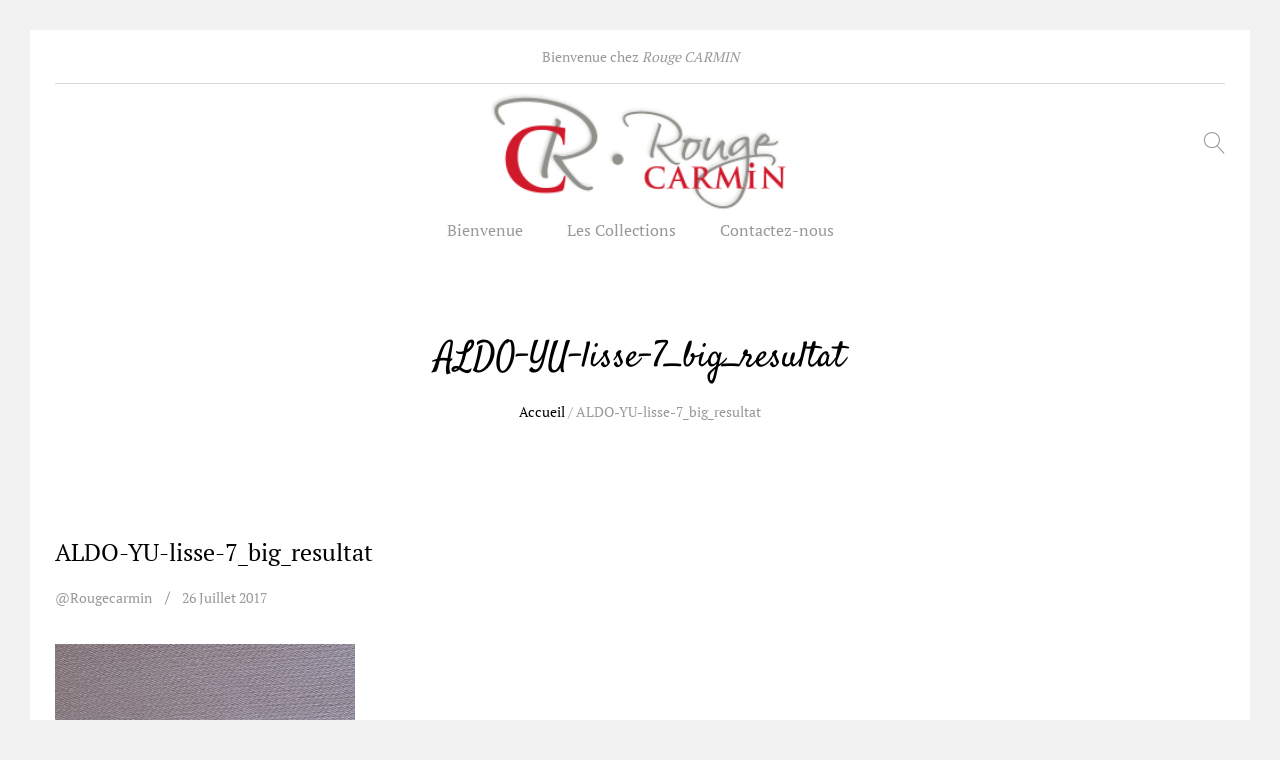

--- FILE ---
content_type: text/html; charset=UTF-8
request_url: https://www.rc-rougecarmin.com/?attachment_id=4219
body_size: 7343
content:
<!DOCTYPE html><html lang="fr-FR"><head><meta name="google-site-verification" content="CaUojEHZijABgPhtvOpE9geg0OMCDixZB9YpOBqz2kc" /><meta name="msvalidate.01" content="BC6317FE17921C3A1344464B4BEABBF6" /><meta charset="UTF-8"><meta name="viewport" content="width=device-width, initial-scale=1"><link rel="stylesheet" media="print" onload="this.onload=null;this.media='all';" id="ao_optimized_gfonts" href="https://fonts.googleapis.com/css?family=Poppins%3A400%2C600%2C500%2C300%2C700%7CPlayfair+Display%3A400%2C900%2C700&amp;display=swap"><link rel="pingback" href="https://www.rc-rougecarmin.com/xmlrpc.php"><meta name='robots' content='index, follow, max-image-preview:large, max-snippet:-1, max-video-preview:-1' /><link media="all" href="https://www.rc-rougecarmin.com/wp-content/cache/autoptimize/css/autoptimize_bf6185071a7e8ebc1cffde76f7c8099b.css" rel="stylesheet"><title>RC Rouge Carmin | ALDO-YU-lisse-7_big_resultat</title><link rel="canonical" href="https://www.rc-rougecarmin.com/wp-content/uploads/2017/07/ALDO-YU-lisse-7_big_resultat.jpg" /><meta property="og:locale" content="fr_FR" /><meta property="og:type" content="article" /><meta property="og:title" content="RC Rouge Carmin | ALDO-YU-lisse-7_big_resultat" /><meta property="og:url" content="https://www.rc-rougecarmin.com/wp-content/uploads/2017/07/ALDO-YU-lisse-7_big_resultat.jpg" /><meta property="og:site_name" content="RC Rouge Carmin" /><meta property="og:image" content="https://www.rc-rougecarmin.com/wp-content/uploads/2017/07/ALDO-YU-lisse-7_big_resultat.jpg" /><meta property="og:image:width" content="1500" /><meta property="og:image:height" content="1500" /><meta property="og:image:type" content="image/jpeg" /><meta name="author" content="@rougecarmin" /><meta name="twitter:card" content="summary" /> <script type="application/ld+json" class="yoast-schema-graph">{"@context":"https://schema.org","@graph":[{"@type":"Organization","@id":"https://www.rc-rougecarmin.com/#organization","name":"RC RougeCarmin","url":"https://www.rc-rougecarmin.com/","sameAs":[],"logo":{"@type":"ImageObject","inLanguage":"fr-FR","@id":"https://www.rc-rougecarmin.com/#/schema/logo/image/","url":"https://www.rc-rougecarmin.com/wp-content/uploads/2017/05/logoRC-small-1.png","contentUrl":"https://www.rc-rougecarmin.com/wp-content/uploads/2017/05/logoRC-small-1.png","width":100,"height":42,"caption":"RC RougeCarmin"},"image":{"@id":"https://www.rc-rougecarmin.com/#/schema/logo/image/"}},{"@type":"WebSite","@id":"https://www.rc-rougecarmin.com/#website","url":"https://www.rc-rougecarmin.com/","name":"RC Rouge Carmin","description":"","publisher":{"@id":"https://www.rc-rougecarmin.com/#organization"},"potentialAction":[{"@type":"SearchAction","target":{"@type":"EntryPoint","urlTemplate":"https://www.rc-rougecarmin.com/?s={search_term_string}"},"query-input":"required name=search_term_string"}],"inLanguage":"fr-FR"},{"@type":"WebPage","@id":"https://www.rc-rougecarmin.com/wp-content/uploads/2017/07/ALDO-YU-lisse-7_big_resultat.jpg#webpage","url":"https://www.rc-rougecarmin.com/wp-content/uploads/2017/07/ALDO-YU-lisse-7_big_resultat.jpg","name":"RC Rouge Carmin | ALDO-YU-lisse-7_big_resultat","isPartOf":{"@id":"https://www.rc-rougecarmin.com/#website"},"datePublished":"2017-07-26T12:29:09+00:00","dateModified":"2017-07-26T12:29:09+00:00","breadcrumb":{"@id":"https://www.rc-rougecarmin.com/wp-content/uploads/2017/07/ALDO-YU-lisse-7_big_resultat.jpg#breadcrumb"},"inLanguage":"fr-FR","potentialAction":[{"@type":"ReadAction","target":["https://www.rc-rougecarmin.com/wp-content/uploads/2017/07/ALDO-YU-lisse-7_big_resultat.jpg"]}]},{"@type":"BreadcrumbList","@id":"https://www.rc-rougecarmin.com/wp-content/uploads/2017/07/ALDO-YU-lisse-7_big_resultat.jpg#breadcrumb","itemListElement":[{"@type":"ListItem","position":1,"name":"Accueil","item":"https://www.rc-rougecarmin.com/"},{"@type":"ListItem","position":2,"name":"ALDO","item":"https://www.rc-rougecarmin.com/produit/aldo/"},{"@type":"ListItem","position":3,"name":"ALDO-YU-lisse-7_big_resultat"}]}]}</script> <link href='https://fonts.gstatic.com' crossorigin='anonymous' rel='preconnect' /><link rel="alternate" type="application/rss+xml" title="RC Rouge Carmin &raquo; Flux" href="https://www.rc-rougecarmin.com/feed/" /><link rel="alternate" type="application/rss+xml" title="RC Rouge Carmin &raquo; Flux des commentaires" href="https://www.rc-rougecarmin.com/comments/feed/" /><link rel="alternate" type="application/rss+xml" title="RC Rouge Carmin &raquo; ALDO-YU-lisse-7_big_resultat Flux des commentaires" href="https://www.rc-rougecarmin.com/?attachment_id=4219/feed/" /> <script type="text/template" id="tmpl-variation-template"><div class="woocommerce-variation-description">{{{ data.variation.variation_description }}}</div>
	<div class="woocommerce-variation-price">{{{ data.variation.price_html }}}</div>
	<div class="woocommerce-variation-availability">{{{ data.variation.availability_html }}}</div></script> <script type="text/template" id="tmpl-unavailable-variation-template"><p>Désolé, ce produit n&rsquo;est pas disponible. Veuillez choisir une combinaison différente.</p></script> <script type='text/javascript' src='https://www.rc-rougecarmin.com/wp-includes/js/jquery/jquery.min.js?ver=3.6.0' id='jquery-core-js'></script> <script type='text/javascript' id='wc-add-to-cart-js-extra'>var wc_add_to_cart_params = {"ajax_url":"\/wp-admin\/admin-ajax.php","wc_ajax_url":"\/?wc-ajax=%%endpoint%%","i18n_view_cart":"Voir le panier","cart_url":"https:\/\/www.rc-rougecarmin.com","is_cart":"","cart_redirect_after_add":"no"};</script> <!--[if lt IE 9]> <script type='text/javascript' src='https://www.rc-rougecarmin.com/wp-content/themes/unero/js/html5shiv.min.js?ver=3.7.2' id='html5shiv-js'></script> <![endif]--> <!--[if lt IE 9]> <script type='text/javascript' src='https://www.rc-rougecarmin.com/wp-content/themes/unero/js/respond.min.js?ver=1.4.2' id='respond-js'></script> <![endif]--><link rel="https://api.w.org/" href="https://www.rc-rougecarmin.com/wp-json/" /><link rel="alternate" type="application/json" href="https://www.rc-rougecarmin.com/wp-json/wp/v2/media/4219" /><link rel="EditURI" type="application/rsd+xml" title="RSD" href="https://www.rc-rougecarmin.com/xmlrpc.php?rsd" /><link rel="wlwmanifest" type="application/wlwmanifest+xml" href="https://www.rc-rougecarmin.com/wp-includes/wlwmanifest.xml" /><meta name="generator" content="WordPress 6.0.11" /><meta name="generator" content="WooCommerce 6.6.1" /><link rel='shortlink' href='https://www.rc-rougecarmin.com/?p=4219' /><link rel="alternate" type="application/json+oembed" href="https://www.rc-rougecarmin.com/wp-json/oembed/1.0/embed?url=https%3A%2F%2Fwww.rc-rougecarmin.com%2F%3Fattachment_id%3D4219" /><link rel="alternate" type="text/xml+oembed" href="https://www.rc-rougecarmin.com/wp-json/oembed/1.0/embed?url=https%3A%2F%2Fwww.rc-rougecarmin.com%2F%3Fattachment_id%3D4219&#038;format=xml" /> <script type="text/javascript">if(typeof jQuery=='undefined')
	{
		document.write('<'+'script src="https://www.rc-rougecarmin.com/wp-content/plugins//wordpress-tooltips/js/qtip/jquery.js" type="text/javascript"></'+'script>');
	}</script> <script type="text/javascript">function toolTips(whichID,theTipContent)
	{
    		theTipContent = theTipContent.replace('[[[[[','');
    		theTipContent = theTipContent.replace(']]]]]','');
    		theTipContent = theTipContent.replace('@@@@','');
    		theTipContent = theTipContent.replace('####','');
    		theTipContent = theTipContent.replace('%%%%','');
    		theTipContent = theTipContent.replace('//##','');
    		theTipContent = theTipContent.replace('##]]','');
    		    		    		    		
			jQuery(whichID).qtip
			(
				{
					content:
					{
						text:theTipContent,
												
					},
   					style:
   					{
   					   						classes:' qtip-dark wordpress-tooltip-free qtip-rounded qtip-shadow '
    				},
    				position:
    				{
    					viewport: jQuery(window),
    					my: 'bottom center',
    					at: 'top center'
    				},
					show:'mouseover',
					hide: { fixed: true, delay: 200 }
				}
			)
	}</script> <noscript><style>.woocommerce-product-gallery{ opacity: 1 !important; }</style></noscript><meta name="generator" content="Powered by WPBakery Page Builder - drag and drop page builder for WordPress."/> <!--[if lte IE 9]><link rel="stylesheet" type="text/css" href="https://www.rc-rougecarmin.com/wp-content/plugins/js_composer/assets/css/vc_lte_ie9.min.css" media="screen"><![endif]--><link rel="icon" href="https://www.rc-rougecarmin.com/wp-content/uploads/2017/05/pictoRC.png" sizes="32x32" /><link rel="icon" href="https://www.rc-rougecarmin.com/wp-content/uploads/2017/05/pictoRC.png" sizes="192x192" /><link rel="apple-touch-icon" href="https://www.rc-rougecarmin.com/wp-content/uploads/2017/05/pictoRC.png" /><meta name="msapplication-TileImage" content="https://www.rc-rougecarmin.com/wp-content/uploads/2017/05/pictoRC.png" /> <noscript><style type="text/css">.wpb_animate_when_almost_visible { opacity: 1; }</style></noscript>  <script async src="https://www.googletagmanager.com/gtag/js?id=UA-111124835-1"></script> <script>window.dataLayer = window.dataLayer || [];
	  function gtag(){dataLayer.push(arguments);}
	  gtag('js', new Date());

	  gtag('config', 'UA-111124835-1');</script> </head><body class="attachment attachment-template-default single single-attachment postid-4219 attachmentid-4219 attachment-jpeg theme-unero woocommerce-no-js boxed boxed-layout-2 full-content product-grid-layout-1 header-layout-3 sticky-header page-header-layout-1 wpb-js-composer js-comp-ver-5.4.4 vc_responsive"><div id="page" class="hfeed site"><div id="un-before-unloader" class="un-before-unloader"><div class="unero-loader"></div></div><div id="un-header-minimized" class="un-header-minimized "></div><header id="masthead" class="site-header"><div class="container"><div class="header-top">Bienvenue chez <em>Rouge CARMIN</em></div><div class="header-main"><div class="row"><div class="navbar-toggle col-md-3 col-sm-3 col-xs-3"> <span id="un-navbar-toggle" class="t-icon icon-menu"> </span></div><div class="menu-extra menu-extra-left col-md-4 hidden-xs hidden-sm"><ul></ul></div><div class="menu-logo col-md-4 col-sm-6 col-xs-6"><div class="logo"> <a href="https://www.rc-rougecarmin.com/" > <img alt="RC Rouge Carmin" src="https://www.rc-rougecarmin.com/wp-content/uploads/2017/05/logoRC.png" /> </a></div><p class="site-title"><a href="https://www.rc-rougecarmin.com/" rel="home">RC Rouge Carmin</a></p><h2 class="site-description"></h2></div><div class="menu-extra col-md-4 col-sm-3 col-xs-3"><ul><li id="un-menu-item-search" class="extra-menu-item menu-item-search "><a href="#" id="menu-extra-search"><i class="t-icon icon-magnifier"></i></a></li></ul></div></div><div class="primary-nav nav"><ul id="menu-menu-principal" class="menu"><li id="menu-item-3024" class="menu-item menu-item-type-post_type menu-item-object-page menu-item-home menu-item-3024"><a href="https://www.rc-rougecarmin.com/">Bienvenue</a></li><li id="menu-item-3126" class="menu-item menu-item-type-post_type menu-item-object-page menu-item-has-children menu-item-3126 dropdown hasmenu"><a href="https://www.rc-rougecarmin.com/les-collections/" class="dropdown-toggle" role="button" data-toggle="dropdown" aria-haspopup="true" aria-expanded="false">Les Collections</a><ul class="dropdown-submenu"><li id="menu-item-3180" class="menu-item menu-item-type-post_type menu-item-object-page menu-item-3180"><a href="https://www.rc-rougecarmin.com/les-collections/les-unis/">Les Unis</a></li><li id="menu-item-3168" class="menu-item menu-item-type-post_type menu-item-object-page menu-item-3168"><a href="https://www.rc-rougecarmin.com/les-collections/les-jacquards/">Les Jacquards</a></li><li id="menu-item-3194" class="menu-item menu-item-type-post_type menu-item-object-page menu-item-3194"><a href="https://www.rc-rougecarmin.com/les-collections/les-imprimes/">Les imprimés</a></li><li id="menu-item-3195" class="menu-item menu-item-type-post_type menu-item-object-page menu-item-3195"><a href="https://www.rc-rougecarmin.com/les-collections/les-voilages/">Les Voilages</a></li><li id="menu-item-3193" class="menu-item menu-item-type-post_type menu-item-object-page menu-item-3193"><a href="https://www.rc-rougecarmin.com/les-collections/les-nappes-serviettes/">Les nappes &#038; serviettes</a></li><li id="menu-item-3192" class="menu-item menu-item-type-post_type menu-item-object-page menu-item-3192"><a href="https://www.rc-rougecarmin.com/les-collections/les-sieges/">Les sièges</a></li><li id="menu-item-4104" class="menu-item menu-item-type-post_type menu-item-object-page menu-item-4104"><a href="https://www.rc-rougecarmin.com/les-collections/les-stores-panneaux/">Les stores &#038; Panneaux</a></li><li id="menu-item-4103" class="menu-item menu-item-type-post_type menu-item-object-page menu-item-4103"><a href="https://www.rc-rougecarmin.com/les-collections/les-non-feu/">Les non-feu</a></li></ul></li><li id="menu-item-3018" class="menu-item menu-item-type-post_type menu-item-object-page menu-item-3018"><a href="https://www.rc-rougecarmin.com/contactez-nous/">Contactez-nous</a></li></ul></div></div></div></header><div id="un-page-header" class="page-header text-center "><div class="container"><h1>ALDO-YU-lisse-7_big_resultat</h1><div class="page-breadcrumbs"><nav class="breadcrumbs"> <span itemscope itemtype="http://data-vocabulary.org/Breadcrumb"> <a class="home" href="https://www.rc-rougecarmin.com" itemprop="url"><span itemprop="title">Accueil</span></a> </span><span class="sep">/</span> <span itemscope itemtype="http://data-vocabulary.org/Breadcrumb"> <span itemprop="title">ALDO-YU-lisse-7_big_resultat</span> </span></nav></div></div></div><div id="content" class="site-content"><div class="container"><div class="row"><div id="primary" class="content-area col-md-12"><main id="main" class="site-main"><article id="post-4219" class="blog-wapper post-4219 attachment type-attachment status-inherit hentry"><header class="entry-header"><h1 class="entry-title">ALDO-YU-lisse-7_big_resultat</h1><div class="entry-meta"><div class="entry-metas"><span class="entry-author entry-meta"><a class="url fn n" href="https://www.rc-rougecarmin.com/author/rougecarmin/">@rougecarmin</a></span><a href="https://www.rc-rougecarmin.com/2017/07/26/" class="entry-meta" rel="bookmark"><time class="entry-date published updated" datetime="2017-07-26T14:29:09+02:00">26 juillet 2017</time></a></div></div></header><div  class="entry-format "><a href="https://www.rc-rougecarmin.com/?attachment_id=4219"></a></div><div class="entry-content"><p class="attachment"><a href='https://www.rc-rougecarmin.com/wp-content/uploads/2017/07/ALDO-YU-lisse-7_big_resultat.jpg'><img width="300" height="300" src="https://www.rc-rougecarmin.com/wp-content/uploads/2017/07/ALDO-YU-lisse-7_big_resultat-300x300.jpg" class="attachment-medium size-medium" alt="" loading="lazy" srcset="https://www.rc-rougecarmin.com/wp-content/uploads/2017/07/ALDO-YU-lisse-7_big_resultat-300x300.jpg 300w, https://www.rc-rougecarmin.com/wp-content/uploads/2017/07/ALDO-YU-lisse-7_big_resultat-100x100.jpg 100w, https://www.rc-rougecarmin.com/wp-content/uploads/2017/07/ALDO-YU-lisse-7_big_resultat-600x600.jpg 600w, https://www.rc-rougecarmin.com/wp-content/uploads/2017/07/ALDO-YU-lisse-7_big_resultat-150x150.jpg 150w, https://www.rc-rougecarmin.com/wp-content/uploads/2017/07/ALDO-YU-lisse-7_big_resultat-768x768.jpg 768w, https://www.rc-rougecarmin.com/wp-content/uploads/2017/07/ALDO-YU-lisse-7_big_resultat-1024x1024.jpg 1024w, https://www.rc-rougecarmin.com/wp-content/uploads/2017/07/ALDO-YU-lisse-7_big_resultat-370x370.jpg 370w, https://www.rc-rougecarmin.com/wp-content/uploads/2017/07/ALDO-YU-lisse-7_big_resultat-540x540.jpg 540w, https://www.rc-rougecarmin.com/wp-content/uploads/2017/07/ALDO-YU-lisse-7_big_resultat.jpg 1500w" sizes="(max-width: 300px) 100vw, 300px" /></a></p></div><footer class="entry-footer"><div class="footer-socials"><span>Share: </span></div></footer></article><nav class="navigation post-navigation" aria-label="Publications"><h2 class="screen-reader-text">Navigation de l’article</h2><div class="nav-links"><div class="nav-previous"><a href="https://www.rc-rougecarmin.com/produit/aldo/" rel="prev"><span class="screen-reader-text">Previous Post</span><span class="icon-arrow-left"></span><span aria-hidden="true" class="nav-subtitle">Previous</span><br> <span class="nav-title">ALDO</span></a></div></div></nav><div id="comments" class="comments-area"><div class="row"><div class="col-md-8  col-md-offset-2 col-comment"><h2 class="comments-title "></h2><ol class="comment-list "></ol><div class="comments-links"></div><div id="respond" class="comment-respond"><h3 id="reply-title" class="comment-reply-title">Laisser un commentaire <small><a rel="nofollow" id="cancel-comment-reply-link" href="/?attachment_id=4219#respond" style="display:none;">Annuler la réponse</a></small></h3><form action="https://www.rc-rougecarmin.com/wp-comments-post.php" method="post" id="commentform" class="comment-form"><p class="comment-notes"><span id="email-notes">Votre adresse e-mail ne sera pas publiée.</span> <span class="required-field-message" aria-hidden="true">Les champs obligatoires sont indiqués avec <span class="required" aria-hidden="true">*</span></span></p><p class="comment-form-comment"><textarea required id="comment" placeholder="Content" name="comment" cols="45" rows="7" aria-required="true"></textarea></p><p class="comment-form-author col-md-6 col-sm-12"><input id ="author" placeholder="Name " name="author" type="text" required value="" size    ="30" /></p><p class="comment-form-email col-md-6 col-sm-12"><input id ="email" placeholder="Email"name="email" type="email" required value="" size    ="30" /></p><p class="comment-form-url col-md-12 col-sm-12"><input id ="url" placeholder="Website"name="url" type="text" value="" size    ="30" /></p><p class="form-submit"><input name="submit" type="submit" id="submit" class="submit" value="Laisser un commentaire" /> <input type='hidden' name='comment_post_ID' value='4219' id='comment_post_ID' /> <input type='hidden' name='comment_parent' id='comment_parent' value='0' /></p><p style="display: none;"><input type="hidden" id="akismet_comment_nonce" name="akismet_comment_nonce" value="b7da746a7c" /></p><p style="display: none !important;" class="akismet-fields-container" data-prefix="ak_"><label>&#916;<textarea name="ak_hp_textarea" cols="45" rows="8" maxlength="100"></textarea></label><input type="hidden" id="ak_js_1" name="ak_js" value="150"/><script>document.getElementById( "ak_js_1" ).setAttribute( "value", ( new Date() ).getTime() );</script></p></form></div></div></div></div></main></div></div></div></div><footer id="site-footer" class="site-footer"><nav class="footer-layout footer-layout-1 footer-layout-light "><div class="footer-nav"><div class="container"><div class="row"><div class="col-footer-column col-md-4 col-sm-12 col-xs-12"><div class="footer-logo"><img alt="logo" src="https://www.rc-rougecarmin.com/wp-content/uploads/2017/05/logoRC-small-1.png" /></div></div><div class="col-footer-column col-md-5 col-sm-12 col-xs-12 col-right"><div class="footer-newsletter"></div></div><div class="col-footer-column col-md-3 col-sm-12 col-xs-12"><div class="socials"></div></div></div></div></div><div class="footer-copyright"><div class="container"><div class="footer-sep"></div><div class="row"><div class="col-md-6 col-sm-12 col-xs-12 text-left col-footer-copyright"><div class="text-copyright">CR Rouge CARMIN ©2025 - Design by <a href="https://www.mooverflow.com" target="_blank">mooverflow</a></div></div><div class="col-md-6 col-sm-12 col-xs-12 text-right"><ul id="menu-footer-menu" class="menu"><li id="menu-item-2478" class="menu-item menu-item-type-post_type menu-item-object-page menu-item-2478"><a href="https://www.rc-rougecarmin.com/mentions-legales/">Mentions légales</a></li><li id="menu-item-6022" class="menu-item menu-item-type-post_type menu-item-object-page menu-item-6022"><a href="https://www.rc-rougecarmin.com/symboles-et-abreviations/">Symboles et abréviations</a></li></ul></div></div></div></div></nav></footer></div> <script type="text/javascript">var inboxs = new Array();
inboxs['hidezeronumberitem'] = "yes";
inboxs['selectors'] = '.tooltips_list > span';
inboxs['navitemdefaultsize'] = '12px'; 
inboxs['navitemselectedsize'] = '14px';
inboxs['number'] = "no";
jQuery(document).ready(function () {
	jQuery('.member_directory_table').directory(inboxs);
		jQuery('.navitem').css('font-size','12px');	
})</script> <script type="text/javascript">jQuery(document).ready(function () {
				jQuery('.tooltips_table_items .tooltips_table_title .tooltipsall').each
				(function()
				{
				disabletooltipforclassandidSinglei = jQuery(this).text();
				jQuery(this).replaceWith(disabletooltipforclassandidSinglei);
				})
			})</script><script type="text/javascript">jQuery(document).ready(function () {
					jQuery('.tooltips_table_items .tooltips_table_content .tooltipsall').each
					(function()
					{
					disabletooltipforclassandidSinglei = jQuery(this).html();
					jQuery(this).replaceWith(disabletooltipforclassandidSinglei);
					})
				})</script><script type="text/javascript">jQuery(document).ready(function () {
				jQuery('.tooltips_table_items .tooltips_table_title .tooltipsall').each
				(function()
				{
				disabletooltipforclassandidSinglei = jQuery(this).text();
				jQuery(this).replaceWith(disabletooltipforclassandidSinglei);
				})
			})</script><script type="text/javascript">jQuery(document).ready(function () {
					jQuery('.tooltips_table_items .tooltips_table_content .tooltipsall').each
					(function()
					{
					disabletooltipforclassandidSinglei = jQuery(this).html();
					jQuery(this).replaceWith(disabletooltipforclassandidSinglei);
					})
				})</script><script type="text/javascript">jQuery("document").ready(function()
{
	jQuery("body img").each(function()
	{
		if ((jQuery(this).parent("a").attr('title') != '' )  && (jQuery(this).parent("a").attr('title') != undefined ))
		{
			toolTips(jQuery(this).parent("a"),jQuery(this).parent("a").attr('title'));
		}
		else
		{
			var tempAlt = jQuery(this).attr('alt');
			if (typeof(tempAlt) !== "undefined")
			{
				tempAlt = tempAlt.replace(' ', '');
				if (tempAlt == '')
				{

				}
				else
				{
					toolTips(jQuery(this),jQuery(this).attr('alt'));
				}
			}
		}
	}

	);
})</script> <script type="text/javascript">var inboxs = new Array();
inboxs['language'] = "en";
inboxs['hidezeronumberitem'] = "no";
inboxs['navitemselectedsize'] = '18px';
inboxs['selectors'] = '.tooltips_list > span';
inboxs['navitemdefaultsize'] = '12px';
inboxs['number'] = "yes";
jQuery(document).ready(function () {
	jQuery('.tooltips_directory').directory(inboxs); 
	jQuery('.navitem').css('font-size','12px');	
})</script> <script type="text/javascript">jQuery(document).ready(function () {
				jQuery('.tooltips_table_items .tooltips_table_title .tooltipsall').each
				(function()
				{
				disabletooltipforclassandidSinglei = jQuery(this).text();
				jQuery(this).replaceWith(disabletooltipforclassandidSinglei);
				})
			})</script><script type="text/javascript">jQuery(document).ready(function () {
					jQuery('.tooltips_table_items .tooltips_table_content .tooltipsall').each
					(function()
					{
					disabletooltipforclassandidSinglei = jQuery(this).html();
					jQuery(this).replaceWith(disabletooltipforclassandidSinglei);
					})
				})</script> <div id="pswp" class="pswp" tabindex="-1" role="dialog" aria-hidden="true"><div class="pswp__bg"></div><div class="pswp__scroll-wrap"><div class="pswp__container"><div class="pswp__item"></div><div class="pswp__item"></div><div class="pswp__item"></div></div><div class="pswp__ui pswp__ui--hidden"><div class="pswp__top-bar"><div class="pswp__counter"></div> <button class="pswp__button pswp__button--close" title="Fermer (Esc)"></button> <button class="pswp__button pswp__button--share" title="Share"></button> <button class="pswp__button pswp__button--fs" title="Toggle fullscreen"></button> <button class="pswp__button pswp__button--zoom" title="Zoom in/out"></button><div class="pswp__preloader"><div class="pswp__preloader__icn"><div class="pswp__preloader__cut"><div class="pswp__preloader__donut"></div></div></div></div></div><div class="pswp__share-modal pswp__share-modal--hidden pswp__single-tap"><div class="pswp__share-tooltip"></div></div> <button class="pswp__button pswp__button--arrow--left" title="Previous (arrow left)"> </button> <button class="pswp__button pswp__button--arrow--right" title="Next (arrow right)"> </button><div class="pswp__caption"><div class="pswp__caption__center"></div></div></div></div></div><div id="off-canvas-layer" class="unero-off-canvas-layer"></div><div class="primary-mobile-nav" id="primary-mobile-nav"><div class="mobile-nav-content"> <a href="#" class="close-canvas-mobile-panel"> <span class="mnav-icon icon-cross2"> </span> </a><form method="get" class="instance-search" action="https://www.rc-rougecarmin.com/"> <input type="text" name="s" placeholder="Rechercher" class="search-field" autocomplete="off"> <input type="hidden" name="post_type" value="product"> <i class="t-icon icon-magnifier"></i> <input type="submit" class="btn-submit"></form><ul id="menu-menu-principal-1" class="menu"><li class="menu-item menu-item-type-post_type menu-item-object-page menu-item-home menu-item-3024"><a href="https://www.rc-rougecarmin.com/">Bienvenue</a></li><li class="menu-item menu-item-type-post_type menu-item-object-page menu-item-has-children menu-item-3126"><a href="https://www.rc-rougecarmin.com/les-collections/">Les Collections</a><ul class="sub-menu"><li class="menu-item menu-item-type-post_type menu-item-object-page menu-item-3180"><a href="https://www.rc-rougecarmin.com/les-collections/les-unis/">Les Unis</a></li><li class="menu-item menu-item-type-post_type menu-item-object-page menu-item-3168"><a href="https://www.rc-rougecarmin.com/les-collections/les-jacquards/">Les Jacquards</a></li><li class="menu-item menu-item-type-post_type menu-item-object-page menu-item-3194"><a href="https://www.rc-rougecarmin.com/les-collections/les-imprimes/">Les imprimés</a></li><li class="menu-item menu-item-type-post_type menu-item-object-page menu-item-3195"><a href="https://www.rc-rougecarmin.com/les-collections/les-voilages/">Les Voilages</a></li><li class="menu-item menu-item-type-post_type menu-item-object-page menu-item-3193"><a href="https://www.rc-rougecarmin.com/les-collections/les-nappes-serviettes/">Les nappes &#038; serviettes</a></li><li class="menu-item menu-item-type-post_type menu-item-object-page menu-item-3192"><a href="https://www.rc-rougecarmin.com/les-collections/les-sieges/">Les sièges</a></li><li class="menu-item menu-item-type-post_type menu-item-object-page menu-item-4104"><a href="https://www.rc-rougecarmin.com/les-collections/les-stores-panneaux/">Les stores &#038; Panneaux</a></li><li class="menu-item menu-item-type-post_type menu-item-object-page menu-item-4103"><a href="https://www.rc-rougecarmin.com/les-collections/les-non-feu/">Les non-feu</a></li></ul></li><li class="menu-item menu-item-type-post_type menu-item-object-page menu-item-3018"><a href="https://www.rc-rougecarmin.com/contactez-nous/">Contactez-nous</a></li></ul><div class="mobile-nav-footer"><ul class="menu"><li> <a href="https://www.rc-rougecarmin.com/?attachment_id=4219">Login<i class="t-icon icon-user"></i></a></li></ul></div></div></div><div id="search-modal" class="search-modal unero-modal" tabindex="-1" role="dialog"><div class="modal-content"><h2 class="modal-title">Rechercher</h2><div class="container"><form method="get" class="instance-search" action="https://www.rc-rougecarmin.com/"><div class="product-cats"> <label> <input type="radio" name="product_cat" value="" checked="checked"> <span class="line-hover">Tous</span> </label> <label> <input type="radio" name="product_cat" value="nappesetserviettes"> <span class="line-hover">Les nappes et serviettes</span> </label> <label> <input type="radio" name="product_cat" value="voilages"> <span class="line-hover">Les voilages</span> </label> <label> <input type="radio" name="product_cat" value="les-imprimes"> <span class="line-hover">Les imprimés</span> </label> <label> <input type="radio" name="product_cat" value="jacquards"> <span class="line-hover">Les Jacquards</span> </label></div><div class="search-fields"> <input type="text" name="s" placeholder="Rechercher" class="search-field" autocomplete="off"> <input type="hidden" name="post_type" value="product"> <input type="submit" class="btn-submit"> <span class="search-submit"> </span></div></form><div class="search-results"><div class="text-center loading"> <span class="unero-loader"></span></div><div class="woocommerce"></div></div></div></div><div class="modal-footer"> <a href="#" class="close-modal">Fermer</a></div></div><div id="login-modal" class="login-modal unero-modal woocommerce-account" tabindex="-1" role="dialog"><div class="modal-content"><div class="container"><div class="woocommerce"><div class="woocommerce-notices-wrapper"></div><div class="customer-login"><div class="row"><div class="col-md-6 col-sm-6 col-md-offset-3 col-sm-offset-3 col-login"><div class="tabs"><ul class="tabs-nav"><li class="active"><a href="#" class="active">Login</a></li></ul><div class="tabs-content"><div class="tabs-panel"><form method="post" class="login"><p class="woocommerce-FormRow woocommerce-FormRow--wide form-row form-row-wide"> <input type="text" placeholder="Username" class="woocommerce-Input woocommerce-Input--text input-text" name="username" id="username" value="" /></p><p class="woocommerce-FormRow woocommerce-FormRow--wide form-row form-row-wide form-row-password"> <input placeholder="Password" class="woocommerce-Input woocommerce-Input--text input-text" type="password" name="password" id="password" /> <a class="lost-password" href="https://www.rc-rougecarmin.com/myadmin/?action=lostpassword">Forgot?</a></p><p class="form-row"> <label for="rememberme" class="inline rememberme"> <input class="woocommerce-Input woocommerce-Input--checkbox" name="rememberme" type="checkbox" id="rememberme" value="forever" /><span class="label"> Remember me</span> </label> <input type="hidden" id="woocommerce-login-nonce" name="woocommerce-login-nonce" value="7da9ec0cb8" /><input type="hidden" name="_wp_http_referer" value="/?attachment_id=4219" /> <input type="submit" class="woocommerce-Button button" name="login" value="Login" /></p></form></div></div></div></div></div></div></div></div></div><div class="modal-footer"> <a href="#" class="close-modal">Fermer</a></div></div><div id="quick-view-modal" class="quick-view-modal unero-modal woocommerce" tabindex="-1" role="dialog"><div class="modal-header"> <a href="#" class="close-modal"> <i class="icon-cross"></i> </a></div><div class="modal-content"><div class="container"><div class="product"></div></div></div><div class="unero-loader"></div></div> <script type="text/javascript">(function () {
			var c = document.body.className;
			c = c.replace(/woocommerce-no-js/, 'woocommerce-js');
			document.body.className = c;
		})();</script> <script type='text/javascript' src='https://www.rc-rougecarmin.com/wp-includes/js/dist/vendor/regenerator-runtime.min.js?ver=0.13.9' id='regenerator-runtime-js'></script> <script type='text/javascript' src='https://www.rc-rougecarmin.com/wp-includes/js/dist/vendor/wp-polyfill.min.js?ver=3.15.0' id='wp-polyfill-js'></script> <script type='text/javascript' id='contact-form-7-js-extra'>var wpcf7 = {"api":{"root":"https:\/\/www.rc-rougecarmin.com\/wp-json\/","namespace":"contact-form-7\/v1"}};</script> <script type='text/javascript' id='woocommerce-js-extra'>var woocommerce_params = {"ajax_url":"\/wp-admin\/admin-ajax.php","wc_ajax_url":"\/?wc-ajax=%%endpoint%%"};</script> <script type='text/javascript' id='wc-cart-fragments-js-extra'>var wc_cart_fragments_params = {"ajax_url":"\/wp-admin\/admin-ajax.php","wc_ajax_url":"\/?wc-ajax=%%endpoint%%","cart_hash_key":"wc_cart_hash_757494f9530cb8db6e45aee2e085da3d","fragment_name":"wc_fragments_757494f9530cb8db6e45aee2e085da3d","request_timeout":"5000"};</script> <script type='text/javascript' id='wp-util-js-extra'>var _wpUtilSettings = {"ajax":{"url":"\/wp-admin\/admin-ajax.php"}};</script> <script type='text/javascript' id='wc-add-to-cart-variation-js-extra'>var wc_add_to_cart_variation_params = {"wc_ajax_url":"\/?wc-ajax=%%endpoint%%","i18n_no_matching_variations_text":"D\u00e9sol\u00e9, aucun produit ne r\u00e9pond \u00e0 vos crit\u00e8res. Veuillez choisir une combinaison diff\u00e9rente.","i18n_make_a_selection_text":"Veuillez s\u00e9lectionner des options du produit avant de l\u2019ajouter \u00e0 votre panier.","i18n_unavailable_text":"D\u00e9sol\u00e9, ce produit n\u2019est pas disponible. Veuillez choisir une combinaison diff\u00e9rente."};</script> <script type='text/javascript' id='unero-js-extra'>var uneroData = {"lightbox":"yes","ajax_url":"https:\/\/www.rc-rougecarmin.com\/wp-admin\/admin-ajax.php","nonce":"f2180f936f","catalog_ajax_filter":"1","upsells_products_columns":"4","related_products_columns":"4","open_cart_mini":"1","product_open_cart_mini":"1","product_add_to_cart_ajax":"1","portfolio_carousel_slide":"2","portfolio_carousel_autoplay":"0","animation_product":"0","rtl":"false"};</script> <script type='text/javascript' id='unero-shortcodes-js-extra'>var uneroShortCode = {"days":"days","hours":"hours","minutes":"minutes","seconds":"seconds","direction":"false"};</script> <script defer src="https://www.rc-rougecarmin.com/wp-content/cache/autoptimize/js/autoptimize_7f0267336b08f78cf94da9aa3fe1edbb.js"></script></body></html>